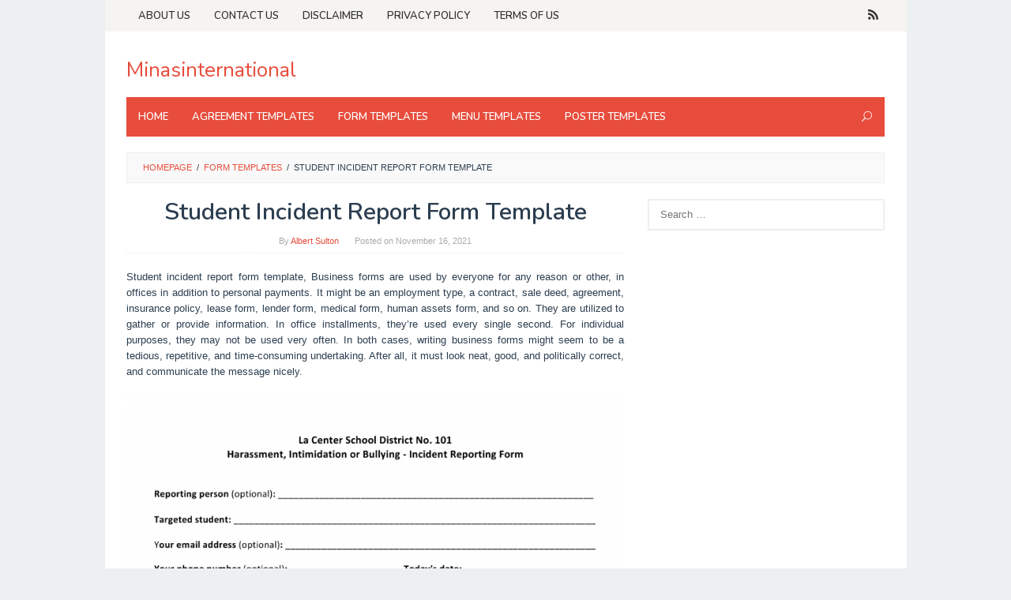

--- FILE ---
content_type: text/html; charset=utf-8
request_url: https://www.google.com/recaptcha/api2/aframe
body_size: 268
content:
<!DOCTYPE HTML><html><head><meta http-equiv="content-type" content="text/html; charset=UTF-8"></head><body><script nonce="gb7GNGL2f44xP79XO7O63g">/** Anti-fraud and anti-abuse applications only. See google.com/recaptcha */ try{var clients={'sodar':'https://pagead2.googlesyndication.com/pagead/sodar?'};window.addEventListener("message",function(a){try{if(a.source===window.parent){var b=JSON.parse(a.data);var c=clients[b['id']];if(c){var d=document.createElement('img');d.src=c+b['params']+'&rc='+(localStorage.getItem("rc::a")?sessionStorage.getItem("rc::b"):"");window.document.body.appendChild(d);sessionStorage.setItem("rc::e",parseInt(sessionStorage.getItem("rc::e")||0)+1);localStorage.setItem("rc::h",'1768660006523');}}}catch(b){}});window.parent.postMessage("_grecaptcha_ready", "*");}catch(b){}</script></body></html>